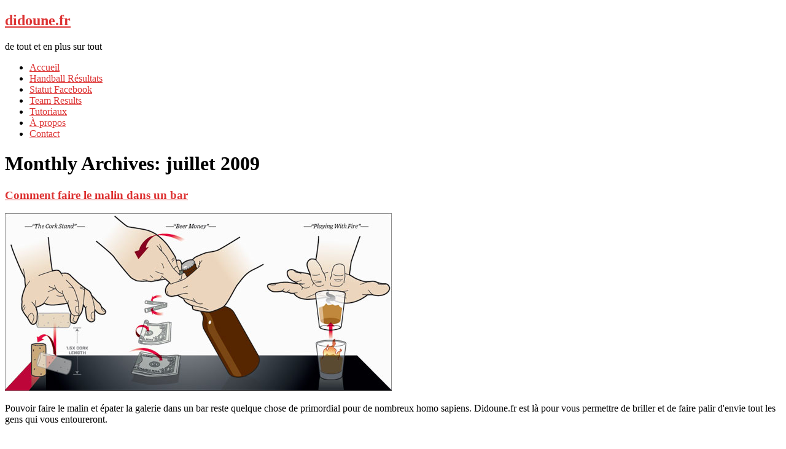

--- FILE ---
content_type: text/html; charset=UTF-8
request_url: https://didoune.fr/blog/2009/07/page/2/
body_size: 11228
content:
<!DOCTYPE html>
<html lang="fr-FR"
	prefix="og: https://ogp.me/ns#" >
<head><!-- Google tag (gtag.js) --><script async src="https://www.googletagmanager.com/gtag/js?id=UA-7962126-1"></script><script>  window.dataLayer = window.dataLayer || [];  function gtag(){dataLayer.push(arguments);}  gtag('js', new Date());  gtag('config', 'UA-7962126-1');</script>
<meta charset="UTF-8" />

<meta name="viewport" content="width=device-width, initial-scale=1.0">
<meta name="format-detection" content="telephone=no" />
<link rel="profile" href="http://gmpg.org/xfn/11" />
<link rel="pingback" href="https://didoune.fr/blog/xmlrpc.php" />
<!--[if lt IE 9]>
<script src="https://didoune.fr/blog/wp-content/themes/duena/js/html5.js" type="text/javascript"></script>
<![endif]-->
<!--[if (gt IE 9)|!(IE)]>
<script src="https://didoune.fr/blog/wp-content/themes/duena/js/jquery.mobile.customized.min.js" type="text/javascript"></script>
<![endif]-->

		<!-- All in One SEO 4.0.18 -->
		<title>juillet, 2009 | didoune.fr - Part 2</title>
		<meta name="robots" content="noindex, nofollow"/>
		<link rel="canonical" href="https://didoune.fr/blog/2009/07/" />
		<link rel="prev" href="https://didoune.fr/blog/2009/07/" />
		<link rel="next" href="https://didoune.fr/blog/2009/07/page/3/" />
		<script type="application/ld+json" class="aioseo-schema">
			{"@context":"https:\/\/schema.org","@graph":[{"@type":"WebSite","@id":"https:\/\/didoune.fr\/blog\/#website","url":"https:\/\/didoune.fr\/blog\/","name":"didoune.fr","description":"de tout et en plus sur tout","publisher":{"@id":"https:\/\/didoune.fr\/blog\/#organization"}},{"@type":"Organization","@id":"https:\/\/didoune.fr\/blog\/#organization","name":"didoune.fr","url":"https:\/\/didoune.fr\/blog\/"},{"@type":"BreadcrumbList","@id":"https:\/\/didoune.fr\/blog\/2009\/07\/page\/2\/#breadcrumblist","itemListElement":[{"@type":"ListItem","@id":"https:\/\/didoune.fr\/blog\/#listItem","position":"1","item":{"@id":"https:\/\/didoune.fr\/blog\/#item","name":"Accueil","description":"de tout et en plus sur tout - Part 2","url":"https:\/\/didoune.fr\/blog\/"},"nextItem":"https:\/\/didoune.fr\/blog\/2009\/#listItem"},{"@type":"ListItem","@id":"https:\/\/didoune.fr\/blog\/2009\/#listItem","position":"2","item":{"@id":"https:\/\/didoune.fr\/blog\/2009\/#item","name":"2009","url":"https:\/\/didoune.fr\/blog\/2009\/"},"nextItem":"https:\/\/didoune.fr\/blog\/2009\/07\/#listItem","previousItem":"https:\/\/didoune.fr\/blog\/#listItem"},{"@type":"ListItem","@id":"https:\/\/didoune.fr\/blog\/2009\/07\/#listItem","position":"3","item":{"@id":"https:\/\/didoune.fr\/blog\/2009\/07\/#item","name":"juillet, 2009","url":"https:\/\/didoune.fr\/blog\/2009\/07\/"},"previousItem":"https:\/\/didoune.fr\/blog\/2009\/#listItem"}]},{"@type":"CollectionPage","@id":"https:\/\/didoune.fr\/blog\/2009\/07\/page\/2\/#collectionpage","url":"https:\/\/didoune.fr\/blog\/2009\/07\/page\/2\/","name":"juillet, 2009 | didoune.fr - Part 2","inLanguage":"fr-FR","isPartOf":{"@id":"https:\/\/didoune.fr\/blog\/#website"},"breadcrumb":{"@id":"https:\/\/didoune.fr\/blog\/2009\/07\/page\/2\/#breadcrumblist"}}]}
		</script>
		<!-- All in One SEO -->

<link rel='dns-prefetch' href='//s.w.org' />
<link rel="alternate" type="application/rss+xml" title="didoune.fr &raquo; Flux" href="https://didoune.fr/blog/feed/" />
<link rel="alternate" type="application/rss+xml" title="didoune.fr &raquo; Flux des commentaires" href="https://didoune.fr/blog/comments/feed/" />
<!-- This site uses the Google Analytics by MonsterInsights plugin v7.15.0 - Using Analytics tracking - https://www.monsterinsights.com/ -->
<!-- Remarque : MonsterInsights n’est actuellement pas configuré sur ce site. Le propriétaire doit authentifier son compte Google Analytics dans les réglages de MonsterInsights.  -->
<!-- No UA code set -->
<!-- / Google Analytics by MonsterInsights -->
		<script type="text/javascript">
			window._wpemojiSettings = {"baseUrl":"https:\/\/s.w.org\/images\/core\/emoji\/13.0.1\/72x72\/","ext":".png","svgUrl":"https:\/\/s.w.org\/images\/core\/emoji\/13.0.1\/svg\/","svgExt":".svg","source":{"concatemoji":"https:\/\/didoune.fr\/blog\/wp-includes\/js\/wp-emoji-release.min.js?ver=5.6.16"}};
			!function(e,a,t){var n,r,o,i=a.createElement("canvas"),p=i.getContext&&i.getContext("2d");function s(e,t){var a=String.fromCharCode;p.clearRect(0,0,i.width,i.height),p.fillText(a.apply(this,e),0,0);e=i.toDataURL();return p.clearRect(0,0,i.width,i.height),p.fillText(a.apply(this,t),0,0),e===i.toDataURL()}function c(e){var t=a.createElement("script");t.src=e,t.defer=t.type="text/javascript",a.getElementsByTagName("head")[0].appendChild(t)}for(o=Array("flag","emoji"),t.supports={everything:!0,everythingExceptFlag:!0},r=0;r<o.length;r++)t.supports[o[r]]=function(e){if(!p||!p.fillText)return!1;switch(p.textBaseline="top",p.font="600 32px Arial",e){case"flag":return s([127987,65039,8205,9895,65039],[127987,65039,8203,9895,65039])?!1:!s([55356,56826,55356,56819],[55356,56826,8203,55356,56819])&&!s([55356,57332,56128,56423,56128,56418,56128,56421,56128,56430,56128,56423,56128,56447],[55356,57332,8203,56128,56423,8203,56128,56418,8203,56128,56421,8203,56128,56430,8203,56128,56423,8203,56128,56447]);case"emoji":return!s([55357,56424,8205,55356,57212],[55357,56424,8203,55356,57212])}return!1}(o[r]),t.supports.everything=t.supports.everything&&t.supports[o[r]],"flag"!==o[r]&&(t.supports.everythingExceptFlag=t.supports.everythingExceptFlag&&t.supports[o[r]]);t.supports.everythingExceptFlag=t.supports.everythingExceptFlag&&!t.supports.flag,t.DOMReady=!1,t.readyCallback=function(){t.DOMReady=!0},t.supports.everything||(n=function(){t.readyCallback()},a.addEventListener?(a.addEventListener("DOMContentLoaded",n,!1),e.addEventListener("load",n,!1)):(e.attachEvent("onload",n),a.attachEvent("onreadystatechange",function(){"complete"===a.readyState&&t.readyCallback()})),(n=t.source||{}).concatemoji?c(n.concatemoji):n.wpemoji&&n.twemoji&&(c(n.twemoji),c(n.wpemoji)))}(window,document,window._wpemojiSettings);
		</script>
		<style type="text/css">
img.wp-smiley,
img.emoji {
	display: inline !important;
	border: none !important;
	box-shadow: none !important;
	height: 1em !important;
	width: 1em !important;
	margin: 0 .07em !important;
	vertical-align: -0.1em !important;
	background: none !important;
	padding: 0 !important;
}
</style>
	<link rel='stylesheet' id='wp-block-library-css'  href='https://didoune.fr/blog/wp-includes/css/dist/block-library/style.min.css?ver=5.6.16' type='text/css' media='all' />
<link rel='stylesheet' id='contact-form-7-css'  href='https://didoune.fr/blog/wp-content/plugins/contact-form-7/includes/css/styles.css?ver=5.3.2' type='text/css' media='all' />
<link rel='stylesheet' id='digg-digg-css'  href='https://didoune.fr/blog/wp-content/plugins/digg-digg/css/diggdigg-style.css?ver=5.3.6' type='text/css' media='screen' />
<link rel='stylesheet' id='monsterinsights-popular-posts-style-css'  href='https://didoune.fr/blog/wp-content/plugins/google-analytics-for-wordpress/assets/css/frontend.min.css?ver=7.15.0' type='text/css' media='all' />
<link rel='stylesheet' id='duena-bootstrap-css'  href='https://didoune.fr/blog/wp-content/themes/duena/bootstrap/css/bootstrap.css?ver=5.6.16' type='text/css' media='all' />
<link rel='stylesheet' id='flexslider-css'  href='https://didoune.fr/blog/wp-content/themes/duena/css/flexslider.css?ver=5.6.16' type='text/css' media='all' />
<link rel='stylesheet' id='magnific-css'  href='https://didoune.fr/blog/wp-content/themes/duena/css/magnific-popup.css?ver=5.6.16' type='text/css' media='all' />
<link rel='stylesheet' id='font-awesome-css'  href='https://didoune.fr/blog/wp-content/themes/duena/css/font-awesome.css?ver=4.0.3' type='text/css' media='all' />
<link rel='stylesheet' id='duena-style-css'  href='https://didoune.fr/blog/wp-content/themes/duena/style.css?ver=5.6.16' type='text/css' media='all' />
<style id='duena-style-inline-css' type='text/css'>

    a,
    .searchform .screen-reader-text,
    .post_meta i,
    .author_bio_sidebar .social_box a,
    .post-title a:hover,
    .post-footer i,
    .page_nav_wrap .post_nav ul li .current,
    .page_nav_wrap .post_nav ul li a:hover {
		color: #dd3333;
	}
	.post_type_label,
	.flex-direction-nav a,
	#content .featured_badge,
	.author_bio_sidebar .social_box,
	.flex-control-paging li a.flex-active,
	.flex-control-paging li a:hover,
	#toTop,
	.post-footer a,
	.navbar_inner > div > ul ul, 
	.navbar_inner > ul ul,
	.btn.btn-primary,
	input[type='submit'],
	input[type='reset'] {
		background-color: #dd3333;
	}
	.site-info,
	.widget,
	#slider-wrapper .flexslider,
	.navbar_inner > div > ul > li > a,
	.navbar_inner > div > ul > li > a:hover, 
	.navbar_inner > div > ul > li.sfHover > a, 
	.navbar_inner > div > ul > li.current-menu-item > a, 
	.navbar_inner > div > ul > li.current_page_item > a,
	.navbar_inner > ul > li > a,
	.navbar_inner > ul > li > a:hover, 
	.navbar_inner > ul > li.sfHover > a, 
	.navbar_inner > ul > li.current-menu-item > a, 
	.navbar_inner > ul > li.current_page_item > a,
	.breadcrumb,
	#comments,
	.post-footer a,
	.author-info {
		border-color: #dd3333;
	}
	a:hover,
	a:focus {
		color: #71A08B;
	}

	.btn.btn-primary:hover,
	input[type='submit']:hover,
	input[type='reset']:hover,
	.slider-caption .btn.btn-primary:hover {
		background-color: #71A08B;
	}

	textarea:focus,
	input[type='text']:focus,
	input[type='password']:focus,
	input[type='datetime']:focus,
	input[type='datetime-local']:focus,
	input[type='date']:focus,
	input[type='month']:focus,
	input[type='time']:focus,
	input[type='week']:focus,
	input[type='number']:focus,
	input[type='email']:focus,
	input[type='url']:focus,
	input[type='search']:focus,
	input[type='tel']:focus,
	input[type='color']:focus,
	.uneditable-input:focus {
		border-color: #dd3333;
		box-shadow: inset 0 1px 1px rgba(0,0,0,.075), 0 0 2px #dd3333;
	}
	
</style>
<!--[if lt IE 9]>
<link rel='stylesheet' id='duena_ie-css'  href='https://didoune.fr/blog/wp-content/themes/duena/css/ie.css?ver=5.6.16' type='text/css' media='all' />
<![endif]-->
<link rel='stylesheet' id='rpt_front_style-css'  href='https://didoune.fr/blog/wp-content/plugins/related-posts-thumbnails/assets/css/front.css?ver=1.6.2' type='text/css' media='all' />
<script type='text/javascript' src='https://didoune.fr/blog/wp-includes/js/jquery/jquery.min.js?ver=3.5.1' id='jquery-core-js'></script>
<script type='text/javascript' src='https://didoune.fr/blog/wp-includes/js/jquery/jquery-migrate.min.js?ver=3.3.2' id='jquery-migrate-js'></script>
<link rel="https://api.w.org/" href="https://didoune.fr/blog/wp-json/" /><link rel="EditURI" type="application/rsd+xml" title="RSD" href="https://didoune.fr/blog/xmlrpc.php?rsd" />
<link rel="wlwmanifest" type="application/wlwmanifest+xml" href="https://didoune.fr/blog/wp-includes/wlwmanifest.xml" /> 
<meta name="generator" content="WordPress 5.6.16" />
<link rel="image_src" href="http://didoune.fr/blog/wp-content/uploads/2009/07/bartricks.jpg" />      <style>
      #related_posts_thumbnails li{
          border-right: 1px solid #DDDDDD;
          background-color: #FFFFFF      }
      #related_posts_thumbnails li:hover{
          background-color: #EEEEEF;
      }
      .relpost_content{
          font-size: 12px;
          color: #333333;
      }
      .relpost-block-single{
          background-color: #FFFFFF;
          border-right: 1px solid  #DDDDDD;
          border-left: 1px solid  #DDDDDD;
          margin-right: -1px;
      }
      .relpost-block-single:hover{
          background-color: #EEEEEF;
      }
      </style>

  </head>

<body class="archive date paged paged-2 date-paged-2 group-blog">
<div class="page-wrapper">
		<header id="header" role="banner">
		<div class="container clearfix">
			<div class="logo">
												<h2 class="text-logo"><a href="https://didoune.fr/blog/" title="didoune.fr" rel="home">didoune.fr</a></h2>
											<p class="site-description">de tout et en plus sur tout</p>
			</div>
				        <div class="clear"></div>
			<nav id="site-navigation" class="main-nav" role="navigation">
				<div class="navbar_inner">
				<ul id="topnav" class="sf-menu"><li ><a href="https://didoune.fr/blog/">Accueil</a></li><li class="page_item page-item-5408"><a href="https://didoune.fr/blog/handball-resultats/">Handball Résultats</a></li>
<li class="page_item page-item-4992"><a href="https://didoune.fr/blog/statut-facebook-personalise/">Statut Facebook</a></li>
<li class="page_item page-item-2277"><a href="https://didoune.fr/blog/team-results/">Team Results</a></li>
<li class="page_item page-item-578"><a href="https://didoune.fr/blog/tutoriaux/">Tutoriaux</a></li>
<li class="page_item page-item-2"><a href="https://didoune.fr/blog/a-propos/">À propos</a></li>
<li class="page_item page-item-3321"><a href="https://didoune.fr/blog/contact/">Contact</a></li>
</ul>
				</div>
			</nav><!-- #site-navigation -->
		</div>
	</header><!-- #masthead -->
		<div id="main" class="site-main">
		<div class="container">
						<div class="row">
	<div id="primary" class="col-md-8 right">
		<div id="content" class="site-content" role="main">

		
			<header class="page-header">
				<h1 class="page-title">
					Monthly Archives: <span>juillet 2009</span>				</h1>
							</header><!-- .page-header -->

									<article id="post-2019" class="post__holder post-2019 post type-post status-publish format-standard hentry category-divers category-insolite tag-bar tag-briller tag-epater-la-galerie tag-faire-le-malin tag-soiree">

					
				<header class="post-header ">
															
					<h3 class="post-title"><a href="https://didoune.fr/blog/2009/07/16/comment-faire-le-malin-dans-un-bar/" title="Permalink to: Comment faire le malin dans un bar">Comment faire le malin dans un bar</a></h3>
					
									
				</header>
				
								
				<!-- Post Content -->
				<div class="post_content">								<a id="dd_start"></a><p><a href="http://didoune.fr/blog/wp-content/uploads/2009/07/bartricks.jpg"><img loading="lazy" class="aligncenter size-full wp-image-2020" title="bartricks" src="http://didoune.fr/blog/wp-content/uploads/2009/07/bartricks.jpg" alt="bartricks" width="630" height="289" srcset="https://didoune.fr/blog/wp-content/uploads/2009/07/bartricks.jpg 630w, https://didoune.fr/blog/wp-content/uploads/2009/07/bartricks-300x137.jpg 300w" sizes="(max-width: 630px) 100vw, 630px" /></a></p>
<p>Pouvoir faire le malin et épater la galerie dans un bar reste quelque chose de primordial pour de nombreux homo sapiens. Didoune.fr est là pour vous permettre de briller et de faire palir d'envie tout les gens qui vous entoureront.</p><!--Ad Injection:top-->
<div style='padding-top:10px;padding-bottom:10px;'><center><script type="text/javascript"><!--
google_ad_client = "ca-pub-0399401109712963";
/* Top Clicked pages */
google_ad_slot = "5787943584";
google_ad_width = 468;
google_ad_height = 60;
//-->
</script>
<script type="text/javascript"
src="http://pagead2.googlesyndication.com/pagead/show_ads.js">
</script></center></div>
<p>Démonstrations</p><!--Ad Injection:random-->
<div style='padding-top:10px;padding-bottom:10px;'><center><script type="text/javascript"><!--
google_ad_client = "ca-pub-0399401109712963";
/* Top Clicked pages */
google_ad_slot = "5787943584";
google_ad_width = 468;
google_ad_height = 60;
//-->
</script>
<script type="text/javascript"
src="http://pagead2.googlesyndication.com/pagead/show_ads.js">
</script></center></div>
<p> <a href="https://didoune.fr/blog/2009/07/16/comment-faire-le-malin-dans-un-bar/#more-2019" class="more-link">Lire la suite ...</a></p>
<div class='dd_outer'><div class='dd_inner'><div id='dd_ajax_float'><div class='dd_button_v'><iframe src='http://www.facebook.com/plugins/like.php?href=https%3A%2F%2Fdidoune.fr%3A443%2Fblog%2F2009%2F07%2Fpage%2F2%2F&amp;locale=fr_FR&amp;layout=box_count&amp;action=like&amp;width=50&amp;height=60&amp;colorscheme=light' scrolling='no' frameborder='0' style='border:none; overflow:hidden; width:50px; height:62px;' allowTransparency='true'></iframe></div><div style='clear:left'></div><div class='dd_button_v'><a href="http://twitter.com/share" class="twitter-share-button" data-url="https://didoune.fr:443/blog/2009/07/page/2/" data-count="vertical" data-text="" data-via="didoune_fr" ></a><script type="text/javascript" src="//platform.twitter.com/widgets.js"></script></div><div style='clear:left'></div><div class='dd_button_v'><script type='text/javascript' src='https://apis.google.com/js/plusone.js'></script><g:plusone size='tall' href='https://didoune.fr:443/blog/2009/07/page/2/'></g:plusone></div><div style='clear:left'></div></div></div></div><script type="text/javascript">var dd_offset_from_content = 40;var dd_top_offset_from_content = 120;var dd_override_start_anchor_id = "";var dd_override_top_offset = "";</script><script type="text/javascript" src="https://didoune.fr/blog/wp-content/plugins/digg-digg//js/diggdigg-floating-bar.js?ver=5.3.6"></script><h4>D'autre résultats de recherche:</h4><ul><li><a href="https://didoune.fr/blog/search/fabriquer-un-bar/" title="fabriquer un bar">fabriquer un bar</a></li><li><a href="https://didoune.fr/blog/search/faire-tenir-un-verre-sur-un-billet/" title="faire tenir un verre sur un billet">faire tenir un verre sur un billet</a></li><li><a href="https://didoune.fr/blog/search/comment-faire-un-bar/" title="comment faire un bar">comment faire un bar</a></li><li><a href="https://didoune.fr/blog/search/construire-un-bar/" title="construire un bar">construire un bar</a></li></ul>					
				</div>
				
								
				
<span class="post_type_label "></span>
<span class="post_date"><time datetime="2009-07-16T10:11:25">16 juillet 2009</time></span>
	<!-- Post Meta -->
		<div class="post_meta default">
		<span class="post_category"><a href="https://didoune.fr/blog/category/divers/" rel="category tag">Divers</a> <a href="https://didoune.fr/blog/category/insolite/" rel="category tag">Insolite</a></span>		<span class="post_comment"><i class="fa fa-comments"></i><a href="https://didoune.fr/blog/2009/07/16/comment-faire-le-malin-dans-un-bar/#respond" class="comments-link" >No comments</a></span>
		<span class="post_author"><i class="fa fa-user"></i><a href="https://didoune.fr/blog/author/ulf/" title="Articles par Ulf" rel="author">Ulf</a></span>
		<div class="clear"></div>
	</div>
		<!--// Post Meta -->

			</article>

						<article id="post-2015" class="post__holder post-2015 post type-post status-publish format-standard hentry category-divers category-insolite tag-bebe-herisson tag-choupisson tag-herissoneau tag-jolis">

					
				<header class="post-header ">
															
					<h3 class="post-title"><a href="https://didoune.fr/blog/2009/07/15/le-choupisson-ou-herissoneau-le-bebe-du-herisson-en-image/" title="Permalink to: Le choupisson ou hérissoneau: le bébé du hérisson en image">Le choupisson ou hérissoneau: le bébé du hérisson en image</a></h3>
					
									
				</header>
				
								
				<!-- Post Content -->
				<div class="post_content">								<div id="attachment_2016" style="width: 613px" class="wp-caption aligncenter"><a href="http://didoune.fr/blog/wp-content/uploads/2009/07/herissoneau1.jpg"><img aria-describedby="caption-attachment-2016" loading="lazy" class="size-full wp-image-2016" title="herissoneau" src="http://didoune.fr/blog/wp-content/uploads/2009/07/herissoneau1.jpg" alt="chataigne vivante" width="603" height="452" srcset="https://didoune.fr/blog/wp-content/uploads/2009/07/herissoneau1.jpg 603w, https://didoune.fr/blog/wp-content/uploads/2009/07/herissoneau1-300x224.jpg 300w" sizes="(max-width: 603px) 100vw, 603px" /></a><p id="caption-attachment-2016" class="wp-caption-text">chataigne vivante</p></div>
<p style="text-align: justify;">Le petit du hérisson aussi apeller choupisson ou hérissoneau. On dirait une chataigne! Les portées sont de quatre animaux.</p><!--Ad Injection:random-->
<div style='padding-top:10px;padding-bottom:10px;'><center><script type="text/javascript"><!--
google_ad_client = "ca-pub-0399401109712963";
/* Top Clicked pages */
google_ad_slot = "5787943584";
google_ad_width = 468;
google_ad_height = 60;
//-->
</script>
<script type="text/javascript"
src="http://pagead2.googlesyndication.com/pagead/show_ads.js">
</script></center></div>
<p style="text-align: justify;">À la naissance, le bébé hérisson ne porte aucune épine. Mais, en quelques heures, son dos se recouvre d'une centaine d'épines blanches. Elles vont tomber dans les trois semaines pour laisser la place à des aiguilles brunes. Le bébé hérisson est déjà capable de se mettre en boule, mais il n'est pas assez habile pour se protéger suffisamment.</p>
<p style="text-align: justify;"> <a href="https://didoune.fr/blog/2009/07/15/le-choupisson-ou-herissoneau-le-bebe-du-herisson-en-image/#more-2015" class="more-link">Lire la suite ...</a></p>
<h4>D'autre résultats de recherche:</h4><ul><li><a href="https://didoune.fr/blog/search/bebe-herisson/" title="bebe herisson">bebe herisson</a></li><li><a href="https://didoune.fr/blog/search/choupisson/" title="choupisson">choupisson</a></li><li><a href="https://didoune.fr/blog/search/bebe-herisson-nom/" title="bébé hérisson nom">bébé hérisson nom</a></li><li><a href="https://didoune.fr/blog/search/bebe-du-herisson/" title="bébé du hérisson">bébé du hérisson</a></li><li><a href="https://didoune.fr/blog/search/nom-bebe-herisson/" title="nom bébé hérisson">nom bébé hérisson</a></li><li><a href="https://didoune.fr/blog/search/nom-du-bebe-herisson/" title="nom du bebe herisson">nom du bebe herisson</a></li><li><a href="https://didoune.fr/blog/search/le-petit-du-herisson/" title="le petit du hérisson">le petit du hérisson</a></li><li><a href="https://didoune.fr/blog/search/herisson-bebe/" title="hérisson bébé">hérisson bébé</a></li><li><a href="https://didoune.fr/blog/search/nom-du-petit-du-herisson/" title="nom du petit du hérisson">nom du petit du hérisson</a></li><li><a href="https://didoune.fr/blog/search/petit-du-herisson/" title="petit du hérisson">petit du hérisson</a></li></ul>					
				</div>
				
								
				
<span class="post_type_label "></span>
<span class="post_date"><time datetime="2009-07-15T13:16:43">15 juillet 2009</time></span>
	<!-- Post Meta -->
		<div class="post_meta default">
		<span class="post_category"><a href="https://didoune.fr/blog/category/divers/" rel="category tag">Divers</a> <a href="https://didoune.fr/blog/category/insolite/" rel="category tag">Insolite</a></span>		<span class="post_comment"><i class="fa fa-comments"></i><a href="https://didoune.fr/blog/2009/07/15/le-choupisson-ou-herissoneau-le-bebe-du-herisson-en-image/#comments" class="comments-link" >2 comments</a></span>
		<span class="post_author"><i class="fa fa-user"></i><a href="https://didoune.fr/blog/author/ulf/" title="Articles par Ulf" rel="author">Ulf</a></span>
		<div class="clear"></div>
	</div>
		<!--// Post Meta -->

			</article>

						<article id="post-2009" class="post__holder post-2009 post type-post status-publish format-standard hentry category-actualites category-info tag-fonction tag-gestion tag-gmail tag-google tag-outil tag-planification tag-taches">

					
				<header class="post-header ">
															
					<h3 class="post-title"><a href="https://didoune.fr/blog/2009/07/15/nouvelle-fonction-gmail-la-liste-de-taches/" title="Permalink to: Nouvelle fonction Gmail: La liste de tâches">Nouvelle fonction Gmail: La liste de tâches</a></h3>
					
									
				</header>
				
								
				<!-- Post Content -->
				<div class="post_content">								<div id="attachment_2010" style="width: 250px" class="wp-caption aligncenter"><a href="http://didoune.fr/blog/wp-content/uploads/2009/07/taches_google.jpg"><img aria-describedby="caption-attachment-2010" loading="lazy" class="size-full wp-image-2010" title="taches_google_ gmail" src="http://didoune.fr/blog/wp-content/uploads/2009/07/taches_google.jpg" alt="la belle tâche" width="240" height="310" srcset="https://didoune.fr/blog/wp-content/uploads/2009/07/taches_google.jpg 240w, https://didoune.fr/blog/wp-content/uploads/2009/07/taches_google-232x300.jpg 232w" sizes="(max-width: 240px) 100vw, 240px" /></a><p id="caption-attachment-2010" class="wp-caption-text">la belle tâche</p></div>
<p style="text-align: justify;">Nouvelle fonctionnalitée de Gmail découverte ce matin: La liste de tâches.</p>
<p style="text-align: justify;">Cette fonctionnalité permet de gérer une liste de choses à faire, le détail des fonctionnalités à la suite.</p><!--Ad Injection:random-->
<div style='padding-top:10px;padding-bottom:10px;'><center><script type="text/javascript"><!--
google_ad_client = "ca-pub-0399401109712963";
/* Top Clicked pages */
google_ad_slot = "5787943584";
google_ad_width = 468;
google_ad_height = 60;
//-->
</script>
<script type="text/javascript"
src="http://pagead2.googlesyndication.com/pagead/show_ads.js">
</script></center></div>
<p> <a href="https://didoune.fr/blog/2009/07/15/nouvelle-fonction-gmail-la-liste-de-taches/#more-2009" class="more-link">Lire la suite ...</a></p>
					
				</div>
				
								
				
<span class="post_type_label "></span>
<span class="post_date"><time datetime="2009-07-15T08:06:15">15 juillet 2009</time></span>
	<!-- Post Meta -->
		<div class="post_meta default">
		<span class="post_category"><a href="https://didoune.fr/blog/category/actualites/" rel="category tag">Actualités</a> <a href="https://didoune.fr/blog/category/info/" rel="category tag">Informatique</a></span>		<span class="post_comment"><i class="fa fa-comments"></i><a href="https://didoune.fr/blog/2009/07/15/nouvelle-fonction-gmail-la-liste-de-taches/#comments" class="comments-link" >1 comment</a></span>
		<span class="post_author"><i class="fa fa-user"></i><a href="https://didoune.fr/blog/author/ulf/" title="Articles par Ulf" rel="author">Ulf</a></span>
		<div class="clear"></div>
	</div>
		<!--// Post Meta -->

			</article>

						<article id="post-2006" class="post__holder post-2006 post type-post status-publish format-standard hentry category-divers category-insolite tag-alzheimer tag-guerir tag-nicotine tag-parkinson tag-sante tag-tabac tag-technique-innovante">

					
				<header class="post-header ">
															
					<h3 class="post-title"><a href="https://didoune.fr/blog/2009/07/14/apres-fumer-tue-fumer-guerit/" title="Permalink to: Après fumer tue, fumer guérit">Après fumer tue, fumer guérit</a></h3>
					
									
				</header>
				
								
				<!-- Post Content -->
				<div class="post_content">								<p style="text-align: justify;"><a href="http://didoune.fr/blog/wp-content/uploads/2009/07/nicotine.jpg"><img loading="lazy" class="aligncenter size-full wp-image-2007" title="fumer guérit" src="http://didoune.fr/blog/wp-content/uploads/2009/07/nicotine.jpg" alt="fumer guérit" width="431" height="291" srcset="https://didoune.fr/blog/wp-content/uploads/2009/07/nicotine.jpg 431w, https://didoune.fr/blog/wp-content/uploads/2009/07/nicotine-300x202.jpg 300w" sizes="(max-width: 431px) 100vw, 431px" /></a></p>
<p style="text-align: justify;">Fumer tue, on le sait. Et bien la revue "Nouvelles clés" nous prouve que ce n'est pas si juste que celà.</p>
<p style="text-align: justify;">Fumer pourrait ainsi statistiquement réduire le risque d'attraper certaines maladies...</p>
<p style="text-align: justify;"> <a href="https://didoune.fr/blog/2009/07/14/apres-fumer-tue-fumer-guerit/#more-2006" class="more-link">Lire la suite ...</a></p>
<h4>D'autre résultats de recherche:</h4><ul><li><a href="https://didoune.fr/blog/search/nicotine-cerveau/" title="nicotine cerveau">nicotine cerveau</a></li><li><a href="https://didoune.fr/blog/search/fumer-tue/" title="fumer tue">fumer tue</a></li><li><a href="https://didoune.fr/blog/search/nicotine-et-cerveau/" title="nicotine et cerveau">nicotine et cerveau</a></li></ul>					
				</div>
				
								
				
<span class="post_type_label "></span>
<span class="post_date"><time datetime="2009-07-14T06:31:45">14 juillet 2009</time></span>
	<!-- Post Meta -->
		<div class="post_meta default">
		<span class="post_category"><a href="https://didoune.fr/blog/category/divers/" rel="category tag">Divers</a> <a href="https://didoune.fr/blog/category/insolite/" rel="category tag">Insolite</a></span>		<span class="post_comment"><i class="fa fa-comments"></i><a href="https://didoune.fr/blog/2009/07/14/apres-fumer-tue-fumer-guerit/#comments" class="comments-link" >1 comment</a></span>
		<span class="post_author"><i class="fa fa-user"></i><a href="https://didoune.fr/blog/author/ulf/" title="Articles par Ulf" rel="author">Ulf</a></span>
		<div class="clear"></div>
	</div>
		<!--// Post Meta -->

			</article>

						<article id="post-2004" class="post__holder post-2004 post type-post status-publish format-standard hentry category-info category-jeux tag-duke-nukem tag-fps tag-gamer tag-syndrome">

					
				<header class="post-header ">
															
					<h3 class="post-title"><a href="https://didoune.fr/blog/2009/07/13/fps-syndrome/" title="Permalink to: FPS Syndrome">FPS Syndrome</a></h3>
					
									
				</header>
				
								
				<!-- Post Content -->
				<div class="post_content">								<p><center><object width="560" height="340"><param name="movie" value="http://www.youtube.com/v/-jBKKV2V8eU&hl=fr&fs=1&"></param><param name="allowFullScreen" value="true"></param><param name="allowscriptaccess" value="always"></param><embed src="http://www.youtube.com/v/-jBKKV2V8eU&hl=fr&fs=1&" type="application/x-shockwave-flash" allowscriptaccess="always" allowfullscreen="true" width="560" height="340"></embed></object></center></p>
					
				</div>
				
								
				
<span class="post_type_label "></span>
<span class="post_date"><time datetime="2009-07-13T06:28:19">13 juillet 2009</time></span>
	<!-- Post Meta -->
		<div class="post_meta default">
		<span class="post_category"><a href="https://didoune.fr/blog/category/info/" rel="category tag">Informatique</a> <a href="https://didoune.fr/blog/category/jeux/" rel="category tag">Jeux</a></span>		<span class="post_comment"><i class="fa fa-comments"></i><a href="https://didoune.fr/blog/2009/07/13/fps-syndrome/#respond" class="comments-link" >No comments</a></span>
		<span class="post_author"><i class="fa fa-user"></i><a href="https://didoune.fr/blog/author/ulf/" title="Articles par Ulf" rel="author">Ulf</a></span>
		<div class="clear"></div>
	</div>
		<!--// Post Meta -->

			</article>

						<article id="post-2002" class="post__holder post-2002 post type-post status-publish format-standard hentry category-insolite tag-air tag-dunk tag-piscine">

					
				<header class="post-header ">
															
					<h3 class="post-title"><a href="https://didoune.fr/blog/2009/07/12/quand-on-sennuie-et-quon-a-une-belle-piscine-avec-plongeoir-air-dunk/" title="Permalink to: Quand on s&rsquo;ennuie et qu&rsquo;on a une belle piscine avec plongeoir: Air Dunk">Quand on s&rsquo;ennuie et qu&rsquo;on a une belle piscine avec plongeoir: Air Dunk</a></h3>
					
									
				</header>
				
								
				<!-- Post Content -->
				<div class="post_content">								<p><center><object width="425" height="355" wmode="transparent" data="http://www.youtube.com/v/x65Of56EVdc" type="application/x-shockwave-flash"><param value="http://www.youtube.com/v/x65Of56EVdc" name="movie"/></object></center></p>
<p>Voilà qui est fait j'ai envie de dire.</p>
					
				</div>
				
								
				
<span class="post_type_label "></span>
<span class="post_date"><time datetime="2009-07-12T06:48:30">12 juillet 2009</time></span>
	<!-- Post Meta -->
		<div class="post_meta default">
		<span class="post_category"><a href="https://didoune.fr/blog/category/insolite/" rel="category tag">Insolite</a></span>		<span class="post_comment"><i class="fa fa-comments"></i><a href="https://didoune.fr/blog/2009/07/12/quand-on-sennuie-et-quon-a-une-belle-piscine-avec-plongeoir-air-dunk/#comments" class="comments-link" >1 comment</a></span>
		<span class="post_author"><i class="fa fa-user"></i><a href="https://didoune.fr/blog/author/ulf/" title="Articles par Ulf" rel="author">Ulf</a></span>
		<div class="clear"></div>
	</div>
		<!--// Post Meta -->

			</article>

						<article id="post-1997" class="post__holder post-1997 post type-post status-publish format-standard hentry category-divers category-insolite tag-design tag-entrainement tag-interieur tag-ping-pong tag-porte tag-robot">

					
				<header class="post-header ">
															
					<h3 class="post-title"><a href="https://didoune.fr/blog/2009/07/11/faire-du-ping-pong-chez-soi-sans-perdre-une-piece/" title="Permalink to: Faire du ping-pong chez soi sans perdre une pièce">Faire du ping-pong chez soi sans perdre une pièce</a></h3>
					
									
				</header>
				
								
				<!-- Post Content -->
				<div class="post_content">								<p><a href="http://didoune.fr/blog/wp-content/uploads/2009/07/ping-pong-porte.jpg"><img loading="lazy" class="aligncenter size-full wp-image-1998" title="ping-pong-porte" src="http://didoune.fr/blog/wp-content/uploads/2009/07/ping-pong-porte.jpg" alt="ping-pong-porte" width="498" height="554" srcset="https://didoune.fr/blog/wp-content/uploads/2009/07/ping-pong-porte.jpg 498w, https://didoune.fr/blog/wp-content/uploads/2009/07/ping-pong-porte-269x300.jpg 269w" sizes="(max-width: 498px) 100vw, 498px" /></a></p>
<p>Superbe idée de design que cette porte qui se tourne et se déplie pour être transformée en table de ping pong.</p>
<p>Vous pourrez ainsi jouer au ping-pong chez vous sans perdre une pièce entière. La taille dépendra bien sur de la largeur de votre encadrure de porte... Voilà qui ne m'a pas l'air très officiel.</p>
<p>Tant qu'on est dans le ping pong, autre découverte: le Ping Pong Robot!</p>
<p> <a href="https://didoune.fr/blog/2009/07/11/faire-du-ping-pong-chez-soi-sans-perdre-une-piece/#more-1997" class="more-link">Lire la suite ...</a></p>
<h4>D'autre résultats de recherche:</h4><ul><li><a href="https://didoune.fr/blog/search/robot-ping-pong/" title="robot ping pong">robot ping pong</a></li></ul>					
				</div>
				
								
				
<span class="post_type_label "></span>
<span class="post_date"><time datetime="2009-07-11T06:39:39">11 juillet 2009</time></span>
	<!-- Post Meta -->
		<div class="post_meta default">
		<span class="post_category"><a href="https://didoune.fr/blog/category/divers/" rel="category tag">Divers</a> <a href="https://didoune.fr/blog/category/insolite/" rel="category tag">Insolite</a></span>		<span class="post_comment"><i class="fa fa-comments"></i><a href="https://didoune.fr/blog/2009/07/11/faire-du-ping-pong-chez-soi-sans-perdre-une-piece/#respond" class="comments-link" >No comments</a></span>
		<span class="post_author"><i class="fa fa-user"></i><a href="https://didoune.fr/blog/author/ulf/" title="Articles par Ulf" rel="author">Ulf</a></span>
		<div class="clear"></div>
	</div>
		<!--// Post Meta -->

			</article>

						<article id="post-1993" class="post__holder post-1993 post type-post status-publish format-standard hentry category-divers category-insolite tag-amusement tag-hahahafr tag-rire tag-son tag-video">

					
				<header class="post-header ">
															
					<h3 class="post-title"><a href="https://didoune.fr/blog/2009/07/10/devenez-un-dj-du-rire/" title="Permalink to: Devenez un DJ du rire">Devenez un DJ du rire</a></h3>
					
									
				</header>
				
								
				<!-- Post Content -->
				<div class="post_content">								<div id="attachment_1994" style="width: 310px" class="wp-caption aligncenter"><a href="http://didoune.fr/blog/wp-content/uploads/2009/07/hahaha.jpg"><img aria-describedby="caption-attachment-1994" loading="lazy" class="size-medium wp-image-1994" title="hahaha dj du rire" src="http://didoune.fr/blog/wp-content/uploads/2009/07/hahaha-300x208.jpg" alt="Gné !" width="300" height="208" srcset="https://didoune.fr/blog/wp-content/uploads/2009/07/hahaha-300x208.jpg 300w, https://didoune.fr/blog/wp-content/uploads/2009/07/hahaha-1024x710.jpg 1024w, https://didoune.fr/blog/wp-content/uploads/2009/07/hahaha.jpg 1231w" sizes="(max-width: 300px) 100vw, 300px" /></a><p id="caption-attachment-1994" class="wp-caption-text">Gné !</p></div>
<p style="text-align: justify;">Site inutile dans son genre, <a href="http://hahahaha.fr/" target="_blank">hahahaha.fr</a> vous permet de devenir un DJ du rire.</p>
<p style="text-align: justify;">A chaque touche de votre clavier est relié une vidéo avec le son d'un rire. Tapez quelque chose pour déclencher une avalanche de rire! Avant ce week-end prolongé (pour certain (dont moi)), rions pour nous mettre de bonne humeur!</p>
					
				</div>
				
								
				
<span class="post_type_label "></span>
<span class="post_date"><time datetime="2009-07-10T06:08:32">10 juillet 2009</time></span>
	<!-- Post Meta -->
		<div class="post_meta default">
		<span class="post_category"><a href="https://didoune.fr/blog/category/divers/" rel="category tag">Divers</a> <a href="https://didoune.fr/blog/category/insolite/" rel="category tag">Insolite</a></span>		<span class="post_comment"><i class="fa fa-comments"></i><a href="https://didoune.fr/blog/2009/07/10/devenez-un-dj-du-rire/#respond" class="comments-link" >No comments</a></span>
		<span class="post_author"><i class="fa fa-user"></i><a href="https://didoune.fr/blog/author/ulf/" title="Articles par Ulf" rel="author">Ulf</a></span>
		<div class="clear"></div>
	</div>
		<!--// Post Meta -->

			</article>

						<article id="post-1984" class="post__holder post-1984 post type-post status-publish format-standard hentry category-graphisme tag-adaptation tag-cartoon tag-happy-tree-friend tag-version-gore tag-warner-bros">

					
				<header class="post-header ">
															
					<h3 class="post-title"><a href="https://didoune.fr/blog/2009/07/09/cartoon-gore/" title="Permalink to: Cartoon Gore">Cartoon Gore</a></h3>
					
									
				</header>
				
								
				<!-- Post Content -->
				<div class="post_content">								<div id="attachment_1985" style="width: 460px" class="wp-caption aligncenter"><a href="http://didoune.fr/blog/wp-content/uploads/2009/07/grosminet.jpg"><img aria-describedby="caption-attachment-1985" loading="lazy" class="size-full wp-image-1985" title="grosminet gore titi" src="http://didoune.fr/blog/wp-content/uploads/2009/07/grosminet.jpg" alt="J'ai cru voir un peu de sang" width="450" height="510" srcset="https://didoune.fr/blog/wp-content/uploads/2009/07/grosminet.jpg 450w, https://didoune.fr/blog/wp-content/uploads/2009/07/grosminet-264x300.jpg 264w" sizes="(max-width: 450px) 100vw, 450px" /></a><p id="caption-attachment-1985" class="wp-caption-text">J&#39;ai cru voir un peu de sang</p></div>
<p style="text-align: justify;">Et oui, je fais dans la désillusion. Après <a href="http://didoune.fr/blog/2009/06/19/princesse-de-comte-de-fees-des-temps-modernes/" target="_blank">les princesses des temps modernes déchues</a> et <a href="http://didoune.fr/blog/2009/07/02/les-super-heros-vieillisent/" target="_blank">les super héros tout vieux</a>, c'est au tour des stars de cartoon d'en prendre pour leur grade.</p>
<p style="text-align: justify;"> <a href="https://didoune.fr/blog/2009/07/09/cartoon-gore/#more-1984" class="more-link">Lire la suite ...</a></p>
<h4>D'autre résultats de recherche:</h4><ul><li><a href="https://didoune.fr/blog/search/cartoon-gore/" title="cartoon gore">cartoon gore</a></li><li><a href="https://didoune.fr/blog/search/vieux-super-heros/" title="vieux super héros">vieux super héros</a></li></ul>					
				</div>
				
								
				
<span class="post_type_label "></span>
<span class="post_date"><time datetime="2009-07-09T06:38:26">9 juillet 2009</time></span>
	<!-- Post Meta -->
		<div class="post_meta default">
		<span class="post_category"><a href="https://didoune.fr/blog/category/graphisme/" rel="category tag">Graphisme</a></span>		<span class="post_comment"><i class="fa fa-comments"></i><a href="https://didoune.fr/blog/2009/07/09/cartoon-gore/#respond" class="comments-link" >No comments</a></span>
		<span class="post_author"><i class="fa fa-user"></i><a href="https://didoune.fr/blog/author/ulf/" title="Articles par Ulf" rel="author">Ulf</a></span>
		<div class="clear"></div>
	</div>
		<!--// Post Meta -->

			</article>

						<article id="post-1976" class="post__holder post-1976 post type-post status-publish format-standard hentry category-gnu_linux category-info tag-demarrage tag-fedora tag-linux tag-non-root tag-owner tag-process tag-proprietaire tag-rclocal">

					
				<header class="post-header ">
															
					<h3 class="post-title"><a href="https://didoune.fr/blog/2009/07/08/script-lance-au-demarrage-de-linux-nappartenant-pas-a-root/" title="Permalink to: Astuce: Lancer un script au démarrage de Linux n&rsquo;appartenant pas à root">Astuce: Lancer un script au démarrage de Linux n&rsquo;appartenant pas à root</a></h3>
					
									
				</header>
				
								
				<!-- Post Content -->
				<div class="post_content">								<p style="text-align: justify;">Astuce découverte aujourd'hui et que j'ai galéré à trouver.</p>
<p style="text-align: justify;">Pour lancer un script shell au démarrage et qu'il n'appartienne pas à l'utilisateur root, utilisez la commande suivante :</p>
<blockquote>
<p style="text-align: justify;">su &lt;nom_utilisateur&gt; - -c /chemin/vers/le/script/script.sh ou "commande à executer"</p>
<p style="text-align: justify;">- : lance un login shell</p>
<p style="text-align: justify;">-c : chemin vers la commande a exécutée</p>
</blockquote>
<p style="text-align: justify;">
<p style="text-align: justify;">Le code peut être inséré dans un scrip général de lancement au démarrage comme rc.local. Testé sous Fedora 10</p>
					
				</div>
				
								
				
<span class="post_type_label "></span>
<span class="post_date"><time datetime="2009-07-08T09:53:06">8 juillet 2009</time></span>
	<!-- Post Meta -->
		<div class="post_meta default">
		<span class="post_category"><a href="https://didoune.fr/blog/category/gnu_linux/" rel="category tag">GNU / Linux</a> <a href="https://didoune.fr/blog/category/info/" rel="category tag">Informatique</a></span>		<span class="post_comment"><i class="fa fa-comments"></i><a href="https://didoune.fr/blog/2009/07/08/script-lance-au-demarrage-de-linux-nappartenant-pas-a-root/#comments" class="comments-link" >2 comments</a></span>
		<span class="post_author"><i class="fa fa-user"></i><a href="https://didoune.fr/blog/author/ulf/" title="Articles par Ulf" rel="author">Ulf</a></span>
		<div class="clear"></div>
	</div>
		<!--// Post Meta -->

			</article>

			
				
    		<div class="page_nav_wrap">
		<div class="post_nav">
			<ul class='page-numbers'>
	<li><a class="prev page-numbers" href="https://didoune.fr/blog/2009/07/">&larr; Previous</a></li>
	<li><a class="page-numbers" href="https://didoune.fr/blog/2009/07/">1</a></li>
	<li><span aria-current="page" class="page-numbers current">2</span></li>
	<li><a class="page-numbers" href="https://didoune.fr/blog/2009/07/page/3/">3</a></li>
	<li><a class="page-numbers" href="https://didoune.fr/blog/2009/07/page/4/">4</a></li>
	<li><a class="next page-numbers" href="https://didoune.fr/blog/2009/07/page/3/">Next &rarr;</a></li>
</ul>
		</div><!-- .pagination -->
	</div><!-- .navigation -->
	  <!-- Posts navigation -->		</div><!-- #content -->
	</div><!-- #primary -->

	<div id="secondary" class="widget-area col-md-4" role="complementary">
			<div class="author_bio_sidebar">
		<div class="social_box">
	<a href='https://twitter.com/didoune_fr'><i class='fa fa-twitter'></i></a>
<a href='https://www.facebook.com/Didoune.fr'><i class='fa fa-facebook'></i></a>
<a href='https://plus.google.com/u/0/b/111295874957432760406/+DidouneFr/posts'><i class='fa fa-google-plus'></i></a>
<a href='#'><i class='fa fa-linkedin'></i></a>
<a href='#'><i class='fa fa-rss'></i></a>
		</div>
				<div class="content_box">
		<h2>Coucou!</h2>
<div class='author_bio_message'>Tu veux voir mon site? Tu peux aussi me suivre sur les différents réseaux sociaux en cliquant ci-dessus!</div>
		</div>
			</div>
			<aside id="text-3" class="widget widget_text">			<div class="textwidget">	
<center><script type="text/javascript"><!--
google_ad_client = "pub-0399401109712963";
/* Annonce Illustrée en bas à droite Didoune */
google_ad_slot = "4858389459";
google_ad_width = 160;
google_ad_height = 600;
//-->
</script>
<script type="text/javascript"
src="http://pagead2.googlesyndication.com/pagead/show_ads.js">
</script>
</center></div>
		</aside><aside id="archives-2" class="widget widget_archive"><h3 class="widget-title">Archives</h3>
			<ul>
					<li><a href='https://didoune.fr/blog/2019/09/'>septembre 2019</a></li>
	<li><a href='https://didoune.fr/blog/2019/05/'>mai 2019</a></li>
	<li><a href='https://didoune.fr/blog/2019/01/'>janvier 2019</a></li>
	<li><a href='https://didoune.fr/blog/2018/02/'>février 2018</a></li>
	<li><a href='https://didoune.fr/blog/2016/04/'>avril 2016</a></li>
	<li><a href='https://didoune.fr/blog/2015/11/'>novembre 2015</a></li>
	<li><a href='https://didoune.fr/blog/2015/10/'>octobre 2015</a></li>
	<li><a href='https://didoune.fr/blog/2015/08/'>août 2015</a></li>
	<li><a href='https://didoune.fr/blog/2015/07/'>juillet 2015</a></li>
	<li><a href='https://didoune.fr/blog/2015/06/'>juin 2015</a></li>
	<li><a href='https://didoune.fr/blog/2015/05/'>mai 2015</a></li>
	<li><a href='https://didoune.fr/blog/2015/04/'>avril 2015</a></li>
	<li><a href='https://didoune.fr/blog/2015/03/'>mars 2015</a></li>
	<li><a href='https://didoune.fr/blog/2015/02/'>février 2015</a></li>
	<li><a href='https://didoune.fr/blog/2015/01/'>janvier 2015</a></li>
	<li><a href='https://didoune.fr/blog/2014/12/'>décembre 2014</a></li>
	<li><a href='https://didoune.fr/blog/2014/11/'>novembre 2014</a></li>
	<li><a href='https://didoune.fr/blog/2014/10/'>octobre 2014</a></li>
	<li><a href='https://didoune.fr/blog/2014/09/'>septembre 2014</a></li>
	<li><a href='https://didoune.fr/blog/2014/08/'>août 2014</a></li>
	<li><a href='https://didoune.fr/blog/2014/07/'>juillet 2014</a></li>
	<li><a href='https://didoune.fr/blog/2014/06/'>juin 2014</a></li>
	<li><a href='https://didoune.fr/blog/2014/05/'>mai 2014</a></li>
	<li><a href='https://didoune.fr/blog/2014/04/'>avril 2014</a></li>
	<li><a href='https://didoune.fr/blog/2014/03/'>mars 2014</a></li>
	<li><a href='https://didoune.fr/blog/2014/02/'>février 2014</a></li>
	<li><a href='https://didoune.fr/blog/2014/01/'>janvier 2014</a></li>
	<li><a href='https://didoune.fr/blog/2013/12/'>décembre 2013</a></li>
	<li><a href='https://didoune.fr/blog/2013/11/'>novembre 2013</a></li>
	<li><a href='https://didoune.fr/blog/2013/10/'>octobre 2013</a></li>
	<li><a href='https://didoune.fr/blog/2013/09/'>septembre 2013</a></li>
	<li><a href='https://didoune.fr/blog/2013/08/'>août 2013</a></li>
	<li><a href='https://didoune.fr/blog/2013/07/'>juillet 2013</a></li>
	<li><a href='https://didoune.fr/blog/2013/06/'>juin 2013</a></li>
	<li><a href='https://didoune.fr/blog/2013/05/'>mai 2013</a></li>
	<li><a href='https://didoune.fr/blog/2013/04/'>avril 2013</a></li>
	<li><a href='https://didoune.fr/blog/2013/03/'>mars 2013</a></li>
	<li><a href='https://didoune.fr/blog/2013/02/'>février 2013</a></li>
	<li><a href='https://didoune.fr/blog/2013/01/'>janvier 2013</a></li>
	<li><a href='https://didoune.fr/blog/2012/12/'>décembre 2012</a></li>
	<li><a href='https://didoune.fr/blog/2012/11/'>novembre 2012</a></li>
	<li><a href='https://didoune.fr/blog/2012/10/'>octobre 2012</a></li>
	<li><a href='https://didoune.fr/blog/2012/09/'>septembre 2012</a></li>
	<li><a href='https://didoune.fr/blog/2012/08/'>août 2012</a></li>
	<li><a href='https://didoune.fr/blog/2012/07/'>juillet 2012</a></li>
	<li><a href='https://didoune.fr/blog/2012/06/'>juin 2012</a></li>
	<li><a href='https://didoune.fr/blog/2012/05/'>mai 2012</a></li>
	<li><a href='https://didoune.fr/blog/2012/04/'>avril 2012</a></li>
	<li><a href='https://didoune.fr/blog/2012/03/'>mars 2012</a></li>
	<li><a href='https://didoune.fr/blog/2012/02/'>février 2012</a></li>
	<li><a href='https://didoune.fr/blog/2012/01/'>janvier 2012</a></li>
	<li><a href='https://didoune.fr/blog/2011/12/'>décembre 2011</a></li>
	<li><a href='https://didoune.fr/blog/2011/11/'>novembre 2011</a></li>
	<li><a href='https://didoune.fr/blog/2011/10/'>octobre 2011</a></li>
	<li><a href='https://didoune.fr/blog/2011/09/'>septembre 2011</a></li>
	<li><a href='https://didoune.fr/blog/2011/08/'>août 2011</a></li>
	<li><a href='https://didoune.fr/blog/2011/07/'>juillet 2011</a></li>
	<li><a href='https://didoune.fr/blog/2011/06/'>juin 2011</a></li>
	<li><a href='https://didoune.fr/blog/2011/05/'>mai 2011</a></li>
	<li><a href='https://didoune.fr/blog/2011/04/'>avril 2011</a></li>
	<li><a href='https://didoune.fr/blog/2011/03/'>mars 2011</a></li>
	<li><a href='https://didoune.fr/blog/2011/02/'>février 2011</a></li>
	<li><a href='https://didoune.fr/blog/2011/01/'>janvier 2011</a></li>
	<li><a href='https://didoune.fr/blog/2010/12/'>décembre 2010</a></li>
	<li><a href='https://didoune.fr/blog/2010/11/'>novembre 2010</a></li>
	<li><a href='https://didoune.fr/blog/2010/10/'>octobre 2010</a></li>
	<li><a href='https://didoune.fr/blog/2010/09/'>septembre 2010</a></li>
	<li><a href='https://didoune.fr/blog/2010/08/'>août 2010</a></li>
	<li><a href='https://didoune.fr/blog/2010/07/'>juillet 2010</a></li>
	<li><a href='https://didoune.fr/blog/2010/06/'>juin 2010</a></li>
	<li><a href='https://didoune.fr/blog/2010/05/'>mai 2010</a></li>
	<li><a href='https://didoune.fr/blog/2010/04/'>avril 2010</a></li>
	<li><a href='https://didoune.fr/blog/2010/03/'>mars 2010</a></li>
	<li><a href='https://didoune.fr/blog/2010/02/'>février 2010</a></li>
	<li><a href='https://didoune.fr/blog/2010/01/'>janvier 2010</a></li>
	<li><a href='https://didoune.fr/blog/2009/12/'>décembre 2009</a></li>
	<li><a href='https://didoune.fr/blog/2009/11/'>novembre 2009</a></li>
	<li><a href='https://didoune.fr/blog/2009/10/'>octobre 2009</a></li>
	<li><a href='https://didoune.fr/blog/2009/09/'>septembre 2009</a></li>
	<li><a href='https://didoune.fr/blog/2009/08/'>août 2009</a></li>
	<li><a href='https://didoune.fr/blog/2009/07/' aria-current="page">juillet 2009</a></li>
	<li><a href='https://didoune.fr/blog/2009/06/'>juin 2009</a></li>
	<li><a href='https://didoune.fr/blog/2009/05/'>mai 2009</a></li>
	<li><a href='https://didoune.fr/blog/2009/04/'>avril 2009</a></li>
	<li><a href='https://didoune.fr/blog/2009/03/'>mars 2009</a></li>
			</ul>

			</aside>	</div><!-- #secondary -->
			</div>
		</div>
	</div><!-- #main -->

	<footer id="colophon" class="site-footer" role="contentinfo">
		<div class="container">
			<div class="site-info col-md-12">
				<div class="footer-text">
											<a href="http://wordpress.org/" title="A Semantic Personal Publishing Platform" rel="generator">Proudly powered by WordPress</a>
									</div>
								<div class="clear"></div>
				<div id="toTop"><i class="fa fa-chevron-up"></i></div>
			</div>
		</div>
	</footer><!-- #colophon -->
</div><!-- .page-wrapper -->

<script type='text/javascript' id='contact-form-7-js-extra'>
/* <![CDATA[ */
var wpcf7 = {"apiSettings":{"root":"https:\/\/didoune.fr\/blog\/wp-json\/contact-form-7\/v1","namespace":"contact-form-7\/v1"}};
/* ]]> */
</script>
<script type='text/javascript' src='https://didoune.fr/blog/wp-content/plugins/contact-form-7/includes/js/scripts.js?ver=5.3.2' id='contact-form-7-js'></script>
<script type='text/javascript' src='https://didoune.fr/blog/wp-content/themes/duena/js/navigation.js?ver=20120206' id='duena-navigation-js'></script>
<script type='text/javascript' src='https://didoune.fr/blog/wp-content/themes/duena/js/skip-link-focus-fix.js?ver=20130115' id='duena-skip-link-focus-fix-js'></script>
<script type='text/javascript' src='https://didoune.fr/blog/wp-content/themes/duena/js/superfish.js?ver=1.4.8' id='superfish-js'></script>
<script type='text/javascript' src='https://didoune.fr/blog/wp-content/themes/duena/js/jquery.mobilemenu.js?ver=1.0' id='mobilemenu-js'></script>
<script type='text/javascript' src='https://didoune.fr/blog/wp-content/themes/duena/js/sfmenu-touch.js?ver=1.0' id='sf_Touchscreen-js'></script>
<script type='text/javascript' src='https://didoune.fr/blog/wp-content/themes/duena/js/jquery.flexslider.js?ver=2.1' id='flexslider-js'></script>
<script type='text/javascript' src='https://didoune.fr/blog/wp-content/themes/duena/js/jquery.magnific-popup.js?ver=0.8.9' id='magnific-js'></script>
<script type='text/javascript' src='https://didoune.fr/blog/wp-content/themes/duena/js/bootstrap.js?ver=1.0' id='bootstrap-custom-js'></script>
<script type='text/javascript' src='https://didoune.fr/blog/wp-content/themes/duena/js/custom.js?ver=1.0' id='custom-js'></script>
<script type='text/javascript' src='https://didoune.fr/blog/wp-includes/js/wp-embed.min.js?ver=5.6.16' id='wp-embed-js'></script>
		<script type="text/javascript">
			// initialise plugins
			jQuery(function(){
				// main navigation init
				jQuery('.navbar_inner > ul').superfish({
					delay:       1000, 		// one second delay on mouseout 
					animation:   {opacity:"show", height:"show"}, // fade-in and slide-down animation
					speed:       'normal',  // faster animation speed 
					autoArrows:  false,   // generation of arrow mark-up (for submenu)
					dropShadows: false
				});
				jQuery('.navbar_inner > div > ul').superfish({
					delay:       1000, 		// one second delay on mouseout 
					animation:   {opacity:"show", height:"show"}, // fade-in and slide-down animation
					speed:       'normal',  // faster animation speed 
					autoArrows:  false,   // generation of arrow mark-up (for submenu)
					dropShadows: false
				});
			});
			jQuery(function(){
			  var ismobile = navigator.userAgent.match(/(iPad)|(iPhone)|(iPod)|(android)|(webOS)/i)
			  if(ismobile){
			  	jQuery('.navbar_inner > ul').sftouchscreen();
			  	jQuery('.navbar_inner > div > ul').sftouchscreen();
			  }
			});
		</script>
		<!--[if (gt IE 9)|!(IE)]><!-->
		<script type="text/javascript">
			jQuery(function(){
				jQuery('.navbar_inner > ul').mobileMenu();
			  	jQuery('.navbar_inner > div > ul').mobileMenu();
			})
		</script>
		<!--<![endif]-->
		</body>
</html>

--- FILE ---
content_type: text/html; charset=utf-8
request_url: https://accounts.google.com/o/oauth2/postmessageRelay?parent=https%3A%2F%2Fdidoune.fr&jsh=m%3B%2F_%2Fscs%2Fabc-static%2F_%2Fjs%2Fk%3Dgapi.lb.en.2kN9-TZiXrM.O%2Fd%3D1%2Frs%3DAHpOoo_B4hu0FeWRuWHfxnZ3V0WubwN7Qw%2Fm%3D__features__
body_size: 163
content:
<!DOCTYPE html><html><head><title></title><meta http-equiv="content-type" content="text/html; charset=utf-8"><meta http-equiv="X-UA-Compatible" content="IE=edge"><meta name="viewport" content="width=device-width, initial-scale=1, minimum-scale=1, maximum-scale=1, user-scalable=0"><script src='https://ssl.gstatic.com/accounts/o/2580342461-postmessagerelay.js' nonce="XVELC1GV5SV4nH0mk45F1g"></script></head><body><script type="text/javascript" src="https://apis.google.com/js/rpc:shindig_random.js?onload=init" nonce="XVELC1GV5SV4nH0mk45F1g"></script></body></html>